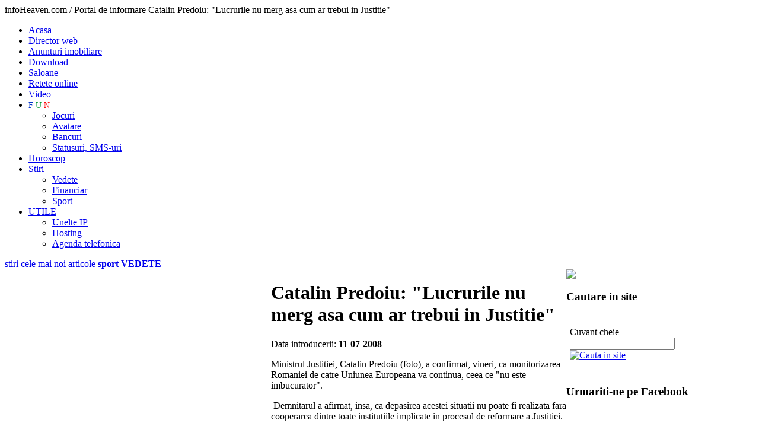

--- FILE ---
content_type: text/html
request_url: http://stiri.info-heaven.ro/ro/Catalin-Predoiu---Lucrurile-nu-merg-asa-cum-ar-trebui-in-Justitie--16968/pagina-0
body_size: 5257
content:
<!DOCTYPE html PUBLIC "-//W3C//DTD XHTML 1.0 Transitional//EN" "http://www.w3.org/TR/xhtml1/DTD/xhtml1-transitional.dtd">
<html xmlns="http://www.w3.org/1999/xhtml">
<head>
<meta http-equiv="Content-Type" content="text/html; charset=iso-8859-1" />
<title> Catalin Predoiu: "Lucrurile nu merg asa cum ar trebui in Justitie"</title>
<meta name="description" content="  Ministrul Justitiei, Catalin Predoiu (foto), a confirmat, vineri, ca monitorizarea Romaniei de catre Uniunea Europeana va continua, ceea ce &amp;quot;nu este imbucurator&amp;quot;. Catalin Predoiu: "Lucrurile nu merg asa cum ar trebui in Justitie" " />
<link rel="canonical" href="https://stiri.info-heaven.ro/ro/Catalin-Predoiu---Lucrurile-nu-merg-asa-cum-ar-trebui-in-Justitie--16968/pagina-0"/>

<meta name="title" content="Catalin Predoiu: "Lucrurile nu merg asa cum ar trebui in Justitie"" />
<meta name="keywords" content="info heaven, http://www.presaonline.com/stire/catalin-predoiu-lucrurile-nu-merg-asa-cum-ar-trebui-in-justitie,308364.html, Stiri politice, cele mai noi intamplari pe scena politica, stirile zilei in domeniul politic, noutati legislative, noutati politice., Ministrul, Justitiei,, Catalin, Predoiu, (foto),, a, confirmat,, vineri,, ca, monitorizarea, Romaniei, de, catre, Uniunea, Europeana, va, continua,, ceea, ce, &quot;nu, este, imbucurator&quot;. avatare, horoscop, financiar, download, hosting, unelte ip, magazin online, stiri noi, noutati,statusuri, retete, saloane" />
<link rel="shortcut icon" href="https://www.info-heaven.ro/favicon.ico" type="image/x-icon" />
<meta name="abstract" content="Ministrul Justitiei, Catalin Predoiu (foto), a confirmat, vineri, ca monitorizarea Romaniei de catre Uniunea Europeana va continua, ceea ce &quot;nu este imbucurator&quot;."/>
<meta name="author" content="H A S S - Web design, aplicatii online - www.hass.ro" />
<meta http-equiv="reply-to" content="" />
<meta name="distribution" content="global" />
<meta name="rating" content="safe for kids" />
<meta name="revisit-after" content="4 days" />
<meta name="robots" content="ALL,INDEX,FOLLOW" />
<meta http-equiv="Content-Language" content="ro" />
<meta http-equiv="Content-Type" content="text/html; charset=windows-1250" />
<meta name="pics-label" content="Info-Heaven.ro - Paradisul tau informational" />
<!--
Paradisul tau informational - Info-Heaven.ro  Stiri politice, cele mai noi intamplari pe scena politica, stirile zilei in domeniul politic, noutati legislative, noutati politice. -->

<link href="https://www.info-heaven.ro/styles/main.css" rel="stylesheet" type="text/css" />
<link href="https://www.info-heaven.ro/styles/mainMnu.css" rel="stylesheet" type="text/css" />
<script language="javascript" type="text/javascript" src="https://www.info-heaven.ro/javascripts/fct.js"></script>


<script language="javascript" type="text/javascript" src="https://www.info-heaven.ro/javascripts/swfobject.js"></script>
<script language="javascript" type="text/javascript" src="https://www.info-heaven.ro/javascripts/jquery-1.3.2.min.js"></script></head>
<body onLoad="MM_preloadImages('images/cauta-over.jpg')">
<div id="SiteContent">
  <div id="SiteHeader">
 <span class="invisible"> infoHeaven.com / Portal de informare Catalin Predoiu: "Lucrurile nu merg asa cum ar trebui in Justitie" </span>
 <div id="MainLnks">
  
<ul>
  <li ><a href="http://www.info-heaven.ro"  title="portal web" >Acasa</a></li>
  <li > <a href="http://director-web.info-heaven.ro"  title="director web" >Director web</a> </li>
  <li ><a href="http://imobiliare.info-heaven.ro"  title="anunturi imobiliare" >Anunturi imobiliare</a> </li>
  <li ><a href="http://download.info-heaven.ro/" title="download">Download</a></li>
  <li ><a href="http://saloane.info-heaven.ro" title="saloane"  >Saloane</a> </li>
  <li  ><a href="http://retete.info-heaven.ro/" title="retete online">Retete online</a></li>
  <li  > <a href="http://video.info-heaven.ro" title="filmulete, videoclipuri" >Video</a></li>
  <li ><a href="http://jocuri.info-heaven.ro" title="FUN" style="font-size:14px;">
  <span style="color:#03C">F</span>
  <span style="color:#093">U</span>
  <span style="color: #F00">N</span>
  </a>
<ul>
      <li><a href="http://jocuri.info-heaven.ro"title="jocuri online">Jocuri</a> </li>
      <li ><a href="http://avatare.info-heaven.ro"title="avatare" >Avatare</a> </li>
      <li><a href="http://bancuri.info-heaven.ro/" title="bancuri">Bancuri</a></li>
      <li><a href="http://statusuri.info-heaven.ro/" title="statusuri, sms-uri, mesaje">Statusuri, SMS-uri</a></li>
    </ul>
  </li>
  <li ><a href="http://horoscop.info-heaven.ro"  title="horoscop">Horoscop</a></li>
  <li class='activ'> <a href="http://stiri.info-heaven.ro"  title="stiri online" >Stiri</a> 
    <ul>
      <li><a href="http://stiri.info-heaven.ro/ro/ctg-14284/VEDETE/pagina-0" title="vedete">Vedete</a></li>
      <li><a href="http://financiar.info-heaven.ro/" title="stiri financiare">Financiar</a></li>
      <li><a href="http://www.sport101.ro" title="stiri din sport" target="_blank">Sport</a></li>
    </ul>
  </li>
  <li ><a href="http://unelte-ip.info-heaven.ro/" title="utile">UTILE</a>
<ul>
      <li><a href="http://unelte-ip.info-heaven.ro/" title="unelte IP">Unelte IP</a></li>
      <li><a href="http://hosting.info-heaven.ro/" title="hosting">Hosting</a></li>
      <li><a href="http://agenda-telefon.info-heaven.ro/" title="agenda telefonica">Agenda telefonica</a></li>
    </ul>
  </li>
</ul>
  </div>
 <div id="CategLinks">
 
 <a href="https://stiri.info-heaven.ro/" title="stiri">stiri</a>
  <a href="https://stiri.info-heaven.ro/ro/articole_noi" title="cele mai noi stiri">cele mai noi articole</a>
   
    <a href="http://stiri.info-heaven.ro/ro/ctg-217/Sport/pagina-0" title="stiri sport"  class="accent"><b>sport</b></a>
    <a href="http://stiri.info-heaven.ro/ro/ctg-14284/VEDETE/pagina-0" title="despre vedete"  class="accent"><b>VEDETE</b></a>  
  </div>
  </div>
  
  <div id="SiteInfoContent">
    
    <table border="0" cellspacing="0" cellpadding="0">
      <tr>
        <td width="160" height="102" align="left" valign="top">
        <div id="siteMnuSt">
        
          <script type="text/javascript">
var gaJsHost = (("https:" == document.location.protocol) ? "https://ssl." : "http://www.");
document.write(unescape("%3Cscript src='" + gaJsHost + "google-analytics.com/ga.js' type='text/javascript'%3E%3C/script%3E"));
</script>
<script type="text/javascript">
var pageTracker = _gat._getTracker("UA-2444129-22");
pageTracker._trackPageview();
</script>
 <p align="center">
<script type="text/javascript"><!--
google_ad_client = "pub-4102879689316200";
/* 160x600, st infoheaven */
google_ad_slot = "8142722449";
google_ad_width = 160;
google_ad_height = 600;
//-->
</script>
<script type="text/javascript"
src="http://pagead2.googlesyndication.com/pagead/show_ads.js">
</script>
</p>

<h4>Categorii stiri</h4>
          		  
		  <a href="http://stiri.info-heaven.ro/ro/ctg-213/Economie/pagina-0" class="categ">Economie</a><a href="http://stiri.info-heaven.ro/ro/ctg-214/Politica/pagina-0" class="categ">Politica</a><a href="http://stiri.info-heaven.ro/ro/ctg-215/Social/pagina-0" class="categ">Social</a><a href="http://stiri.info-heaven.ro/ro/ctg-222/Juridic/pagina-0" class="categ">Juridic</a><a href="http://stiri.info-heaven.ro/ro/ctg-216/Sanatate/pagina-0" class="categ">Sanatate</a><a href="http://stiri.info-heaven.ro/ro/ctg-218/Cultura/pagina-0" class="categ">Cultura</a><a href="http://stiri.info-heaven.ro/ro/ctg-219/Monden/pagina-0" class="categ">Monden</a><a href="http://stiri.info-heaven.ro/ro/ctg-220/Auto/pagina-0" class="categ">Auto</a><a href="http://stiri.info-heaven.ro/ro/ctg-217/Sport/pagina-0" class="categ">Sport</a><a href="http://stiri.info-heaven.ro/ro/ctg-221/IT-C/pagina-0" class="categ">IT&amp;C </a>	
 
      
      
                
          
		 
	          </div>        </td>
        <td width="498" align="left" valign="top">
        <div id="siteMainInfoContent">
          <h1> Catalin Predoiu: "Lucrurile nu merg asa cum ar trebui in Justitie"</h1>
         
         
          <p>Data introducerii: <b>11-07-2008</b></p>                      <p>Ministrul Justitiei, Catalin Predoiu (foto), a confirmat, vineri, ca monitorizarea Romaniei de catre Uniunea Europeana va continua, ceea ce &quot;nu este imbucurator&quot;.</p>
<p>&nbsp;Demnitarul a afirmat, insa, ca depasirea acestei situatii nu poate fi realizata fara cooperarea dintre toate institutiile implicate in procesul de reformare a Justitiei. </p>          
        
         
         <a href="http://www.presaonline.com/stire/catalin-predoiu-lucrurile-nu-merg-asa-cum-ar-trebui-in-justitie,308364.html" target="_blank" title="Catalin Predoiu: "Lucrurile nu merg asa cum ar trebui in Justitie"" class="lnk_url">Click aici pentru a citi tot articolul</a>		 
<table width="468" border="0" cellspacing="2" cellpadding="2">
  <tr>
    <td align="center" valign="top"><script type="text/javascript"><!--
google_ad_client = "ca-pub-4102879689316200";
/* Dreptunghi mare info heaven centru - 2013 */
google_ad_slot = "2237759894";
google_ad_width = 336;
google_ad_height = 280;
//-->
</script>
<script type="text/javascript"
src="//pagead2.googlesyndication.com/pagead/show_ads.js">
</script> </td>
  </tr>
</table>
         
         <h2> Alte articole din acceasi categorie:</h2>
		 <a href="https://stiri.info-heaven.ro/ro/Teodorescu--E-imposibil-ca-Geoana-sa-faca-un-partid-care-sa-intre-in-Parlament--63054/pagina-0" title="Teodorescu: E imposibil ca Geoana sa faca un partid care sa intre in Parlament " class="lnk_insite">Teodorescu: E imposibil ca Geoana sa faca un partid care sa intre in Parlament </a><a href="https://stiri.info-heaven.ro/ro/Caderea-lui-Geoana---Sfarsitul-unei-ere-in-PSD-62702/pagina-0" title="Caderea lui Geoana - Sfarsitul unei ere in PSD" class="lnk_insite">Caderea lui Geoana - Sfarsitul unei ere in PSD</a><a href="https://stiri.info-heaven.ro/ro/Basescu--amenintat-din-nou-cu-suspendarea-de-USL-62499/pagina-0" title="Basescu, amenintat din nou cu suspendarea de USL" class="lnk_insite">Basescu, amenintat din nou cu suspendarea de USL</a><a href="https://stiri.info-heaven.ro/ro/PSD-vrea-sa-bage-in-facultate-49.000-de-elevi-fara-BAC-62430/pagina-0" title="PSD vrea sa bage in facultate 49.000 de elevi fara BAC" class="lnk_insite">PSD vrea sa bage in facultate 49.000 de elevi fara BAC</a><a href="https://stiri.info-heaven.ro/ro/Mircea-Geoana-a-fost-exclus-din-PSD--62377/pagina-0" title="Mircea Geoana a fost exclus din PSD?" class="lnk_insite">Mircea Geoana a fost exclus din PSD?</a><a href="https://stiri.info-heaven.ro/ro/Gheorghe-Iancu-a-fost-numit-in-functia-de-Avocat-al-Poporului-60987/pagina-0" title="Gheorghe Iancu a fost numit in functia de Avocat al Poporului" class="lnk_insite">Gheorghe Iancu a fost numit in functia de Avocat al Poporului</a><a href="https://stiri.info-heaven.ro/ro/Cine-pierde-si-cine-castiga-din-comasarea-alegerilor-59808/pagina-0" title="Cine pierde si cine castiga din comasarea alegerilor" class="lnk_insite">Cine pierde si cine castiga din comasarea alegerilor</a><a href="https://stiri.info-heaven.ro/ro/Calin-Popescu-Tariceanu-divorteaza-59634/pagina-0" title="Calin Popescu-Tariceanu divorteaza" class="lnk_insite">Calin Popescu-Tariceanu divorteaza</a><a href="https://stiri.info-heaven.ro/ro/Basescu--Imi-pare-rau-ca-sunt-presedinte-59566/pagina-0" title="Basescu: Imi pare rau ca sunt presedinte" class="lnk_insite">Basescu: Imi pare rau ca sunt presedinte</a><a href="https://stiri.info-heaven.ro/ro/Cum-va-ajunge-Antonescu-presedinte-in-2012--59442/pagina-0" title="Cum va ajunge Antonescu presedinte in 2012?" class="lnk_insite">Cum va ajunge Antonescu presedinte in 2012?</a><a href="https://stiri.info-heaven.ro/ro/Ponta--E-o-certitudine--Guvernul-va-trage-prima-transa-si-din-noul-acord-cu-FMI-58707/pagina-0" title="Ponta: E o certitudine, Guvernul va trage prima transa si din noul acord cu FMI" class="lnk_insite">Ponta: E o certitudine, Guvernul va trage prima transa si din noul acord cu FMI</a><a href="https://stiri.info-heaven.ro/ro/Vanghelie--Arat-eu-de-parca-as-fi-copiat-la-Bac--57990/pagina-0" title="Vanghelie: Arat eu de parca as fi copiat la Bac?" class="lnk_insite">Vanghelie: Arat eu de parca as fi copiat la Bac?</a><a href="https://stiri.info-heaven.ro/ro/Cine-e-de-vina-pentru-dezastrul-de-la-BAC--57849/pagina-0" title="Cine e de vina pentru dezastrul de la BAC?" class="lnk_insite">Cine e de vina pentru dezastrul de la BAC?</a><a href="https://stiri.info-heaven.ro/ro/Iliescu-prezice-sfarsitul-erei-Basescu-57740/pagina-0" title="Iliescu prezice sfarsitul erei Basescu" class="lnk_insite">Iliescu prezice sfarsitul erei Basescu</a><a href="https://stiri.info-heaven.ro/ro/Presa-straina-loveste-in-Basescu-pentru-acuzatiile-la-adresa-Regelui-Mihai-57589/pagina-0" title="Presa straina loveste in Basescu pentru acuzatiile la adresa Regelui Mihai" class="lnk_insite">Presa straina loveste in Basescu pentru acuzatiile la adresa Regelui Mihai</a><a href="https://stiri.info-heaven.ro/ro/Ponta--Nu-i-doresc-lui-Basescu-soarta-lui-Ceausescu-57396/pagina-0" title="Ponta: Nu-i doresc lui Basescu soarta lui Ceausescu" class="lnk_insite">Ponta: Nu-i doresc lui Basescu soarta lui Ceausescu</a><a href="https://stiri.info-heaven.ro/ro/Cum-poate-fi-demis-presedintele-prin-referendum--57273/pagina-0" title="Cum poate fi demis presedintele prin referendum?" class="lnk_insite">Cum poate fi demis presedintele prin referendum?</a><a href="https://stiri.info-heaven.ro/ro/Cat-ne-costa-referendumul-de-reorganizare-teritoriala--57178/pagina-0" title="Cat ne costa referendumul de reorganizare teritoriala?" class="lnk_insite">Cat ne costa referendumul de reorganizare teritoriala?</a><a href="https://stiri.info-heaven.ro/ro/UDMR-vrea-sa-iasa-de-la-guvernare-56124/pagina-0" title="UDMR vrea sa iasa de la guvernare" class="lnk_insite">UDMR vrea sa iasa de la guvernare</a><a href="https://stiri.info-heaven.ro/ro/Traian-Basescu-a-declarat-ca-Romania-se-va-implica-in-razboiul-din-Libia-54138/pagina-0" title="Traian Basescu a declarat ca Romania se va implica in razboiul din Libia" class="lnk_insite">Traian Basescu a declarat ca Romania se va implica in razboiul din Libia</a><table width="100%" border="0" align="center" cellpadding="0" cellspacing="0" class="paginatie">
			 <tr>
			 <td height="45"><div align="left" style="padding:5px;" class="pg_cur">Pagina 1</div></td>
			 <td height="45"><div align="right" style="padding:5px; " class="pagini"> <span class="activepag">1</span><a href="http://stiri.info-heaven.ro/ro/Catalin-Predoiu---Lucrurile-nu-merg-asa-cum-ar-trebui-in-Justitie--16968/pagina-1" class="lnkpag">2</a><a href="http://stiri.info-heaven.ro/ro/Catalin-Predoiu---Lucrurile-nu-merg-asa-cum-ar-trebui-in-Justitie--16968/pagina-2" class="lnkpag">3</a><a href="http://stiri.info-heaven.ro/ro/Catalin-Predoiu---Lucrurile-nu-merg-asa-cum-ar-trebui-in-Justitie--16968/pagina-3" class="lnkpag">4</a><a href="http://stiri.info-heaven.ro/ro/Catalin-Predoiu---Lucrurile-nu-merg-asa-cum-ar-trebui-in-Justitie--16968/pagina-4" class="lnkpag">5</a><a href='http://stiri.info-heaven.ro/ro/Catalin-Predoiu---Lucrurile-nu-merg-asa-cum-ar-trebui-in-Justitie--16968/pagina-5' class='pg_prv_nxt'>paginile urmatoare</a></div></td></tr> </table>          
         
         
         
          
         
        </div>        </td>
        <td width="264" align="left" valign="top">
        <div id="siteDr">
        <img src="https://www.info-heaven.ro/images/banner-stiri.jpg" height="100" />
        <div class="elemInfoDr">
          
          <h3>Cautare in site</h3>
          <table width="100%" border="0" cellspacing="2" cellpadding="4">
          <form name="frmCautare"  >
            <tr>
              <td height="20"><p>Cuvant cheie<br />
                <input type="text" name="q" id="q" class="input_mediu" value="" /> 
                <a href="javascript:cauta('https://stiri.info-heaven.ro/');" onMouseOut="MM_swapImgRestore()" onMouseOver="MM_swapImage('cauta','','https://www.info-heaven.ro/images/cauta-over.jpg',1)" ><img src="https://www.info-heaven.ro/images/cauta-on.jpg" alt="Cauta in site" name="cauta" width="80" height="20" border="0" align="absmiddle" id="cauta" /></a> </p>
                </td>
            </tr>
            </form>
          </table>
        </div>
		
<div class="elemInfoDr">
 <h3>Urmariti-ne pe Facebook</h3>

 <iframe src="//www.facebook.com/plugins/likebox.php?href=https%3A%2F%2Fwww.facebook.com%2FPortalwebInfoHeaven&amp;width=240&amp;height=280&amp;colorscheme=light&amp;show_faces=true&amp;header=false&amp;stream=false&amp;show_border=false&amp;appId=579082418786525" scrolling="no" frameborder="0" style="border:none; overflow:hidden; width:240px; height:280px;" allowTransparency="true"></iframe>
</div>
 
        
        

<p align="center">
         
          <script type="text/javascript"><!--
google_ad_client = "pub-4102879689316200";
/* info heaven dr 250x250 */
google_ad_slot = "2818522298";
google_ad_width = 250;
google_ad_height = 250;
//-->
</script>
<script type="text/javascript"
src="http://pagead2.googlesyndication.com/pagead/show_ads.js">
</script></p>
       
        
         
        
        		 
        
          

                  
        
        </div>        </td>
      </tr>
    </table>
    
  </div>
  <div id="SiteFooter">
   

<b>info-Heaven.ro / Portal de informare</b><strong>
    - informatii utile pentru toti | <a href="http://director-web.info-heaven.ro/ro/doc-60782/politica-de-confidentialitate">Politica de confidentialitate</a> | Gazduit la <a href="https://www.zooku.ro/" target="_blank">Zooku</a></strong>


<p><img src="https://www.info-heaven.ro/images/bullet-10.jpg" alt="info-heaven.ro" width="10" height="10" hspace="1" vspace="1" align="left" />  Portal web de informare: director web, stiri, bancuri, horoscop, anunturi imobiliare, jocuri, avatare, video, IP-ul meu, trace route, financiar, stiri sportive, adauga site in director, adauga anunt, filmulete, video, carte de bucate, retete online, saloane, statusuri, sms-uri, mesaje</p>


  </div>
</div>
</body>
</html>


--- FILE ---
content_type: text/html; charset=utf-8
request_url: https://www.google.com/recaptcha/api2/aframe
body_size: 266
content:
<!DOCTYPE HTML><html><head><meta http-equiv="content-type" content="text/html; charset=UTF-8"></head><body><script nonce="IJwcqO477rogOcDTFJJ-2g">/** Anti-fraud and anti-abuse applications only. See google.com/recaptcha */ try{var clients={'sodar':'https://pagead2.googlesyndication.com/pagead/sodar?'};window.addEventListener("message",function(a){try{if(a.source===window.parent){var b=JSON.parse(a.data);var c=clients[b['id']];if(c){var d=document.createElement('img');d.src=c+b['params']+'&rc='+(localStorage.getItem("rc::a")?sessionStorage.getItem("rc::b"):"");window.document.body.appendChild(d);sessionStorage.setItem("rc::e",parseInt(sessionStorage.getItem("rc::e")||0)+1);localStorage.setItem("rc::h",'1768980974847');}}}catch(b){}});window.parent.postMessage("_grecaptcha_ready", "*");}catch(b){}</script></body></html>